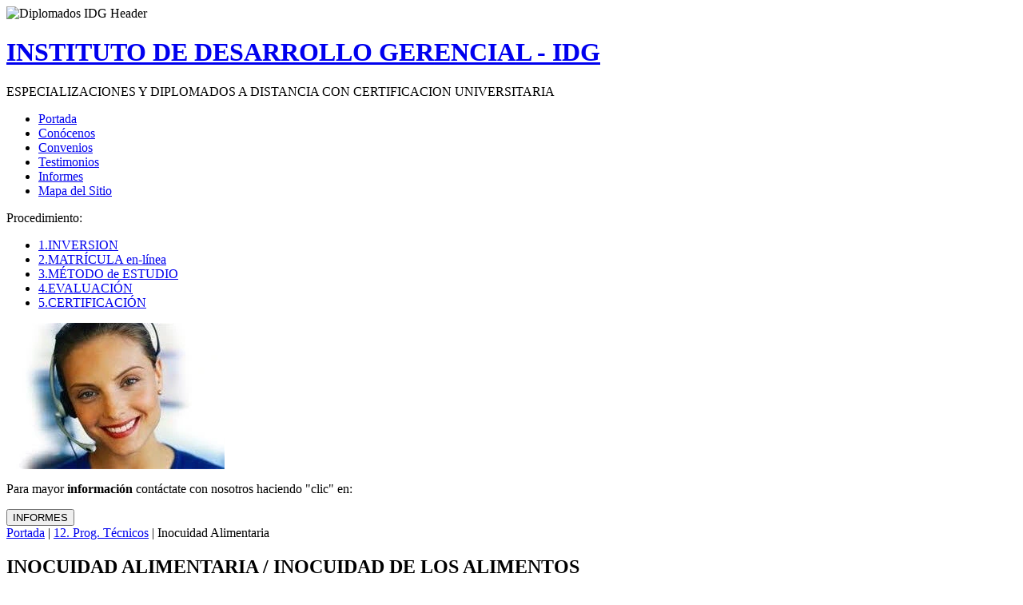

--- FILE ---
content_type: text/html; charset=utf-8
request_url: https://diplomadosidg.com/diplomado-distancia/inocuidad-alimentaria-inocuidad-alimentos
body_size: 7184
content:
<!DOCTYPE html PUBLIC "-//W3C//DTD XHTML 1.0 Strict//EN" "http://www.w3.org/TR/xhtml1/DTD/xhtml1-strict.dtd">
<html xmlns="http://www.w3.org/1999/xhtml" lang="es" xml:lang="es">

<head>
<meta http-equiv="Content-Type" content="text/html; charset=utf-8" />
  <meta http-equiv="X-UA-Compatible" content="IE=EmulateIE7" />  
  <meta http-equiv="Content-Type" content="text/html; charset=utf-8" />
<meta name="keywords" content="diplomado en Inocuidad de los alimentos, diplomatura en Inocuidad de los alimentos, curso de Inocuidad de los alimentos" />
<meta name="description" content="Diplomatura en Inocuidad de los alimentos: Perú, Ecuador, Colombia, México, España y América. Convenio Universidades - IDG Instituto de Desarrollo Gerencial" />
<meta name="abstract" content="curso diplomado diplomatura especialización inocuidad alimentaria" />
<meta name="dc.contributor" content="diplomadosidg.com Instituto de Desarrollo Gerencial IDG" />
<meta name="dc.title" content="Inocuidad Alimentaria" />
<meta name="revisit-after" content="1 day" />
<link rel="shortcut icon" href="/sites/default/files/idg1222_favicon_4.ico" type="image/x-icon" />
  <title>Diplomado INOCUIDAD ALIMENTARIA / INOCUIDAD DE LOS ALIMENTOS - Curso Especialización a distancia Perú, Ecuador, Colombia, Republica Domininicana, Panamá, México, Bolivia, España</title>  
  
  <!-- Preload de la imagen del header -->
  <link rel="preload" as="image" href="/sites/all/themes/idg1222/images/header.webp" type="image/webp">
  
  <link type="text/css" rel="stylesheet" media="all" href="/sites/default/files/css/css_3db211bf0fa65b427de774201a911713.css" />
  <script type="text/javascript" src="/sites/default/files/js/js_32fbb953dfb7aa36957f7f80096ee3e4.js"></script>
<script type="text/javascript">
<!--//--><![CDATA[//><!--
jQuery.extend(Drupal.settings, { "basePath": "/", "googleanalytics": { "trackOutgoing": 1, "trackMailto": 1, "trackDownload": 1, "trackDownloadExtensions": "7z|aac|avi|csv|doc|exe|flv|gif|gz|jpe?g|js|mp(3|4|e?g)|mov|pdf|phps|png|ppt|rar|sit|tar|torrent|txt|wma|wmv|xls|xml|zip" }, "cron": { "basePath": "/poormanscron", "runNext": 1769397148 } });
//--><!]]>
</script>
  <!--[if IE 6]><link rel="stylesheet" href="/sites/all/themes/idg1222/style.ie6.css" type="text/css" /><![endif]-->  
  <!--[if IE 7]><link rel="stylesheet" href="/sites/all/themes/idg1222/style.ie7.css" type="text/css" media="screen" /><![endif]-->
  <script type="text/javascript"> </script>
</head>

<body>
<div id="art-page-background-simple-gradient">
    <div id="art-page-background-gradient"></div>
</div>
<div id="art-page-background-glare">
    <div id="art-page-background-glare-image"></div>
</div>
<div id="art-main">
<div class="art-sheet">
    <div class="art-sheet-tl"></div>
    <div class="art-sheet-tr"></div>
    <div class="art-sheet-bl"></div>
    <div class="art-sheet-br"></div>
    <div class="art-sheet-tc"></div>
    <div class="art-sheet-bc"></div>
    <div class="art-sheet-cl"></div>
    <div class="art-sheet-cr"></div>
    <div class="art-sheet-cc"></div>
    <div class="art-sheet-body">
<div class="art-header">
    <!-- comentamos art-header-jpeg no usaremos header.webp como background
    <div class="art-header-jpeg"></div>-->
    <!-- Imagen visible del header -->
    <img src="/sites/all/themes/idg1222/images/header.webp" 
         alt="Diplomados IDG Header" 
         width="930" 
         height="125" 
         class="art-header-img" 
         decoding="async" 
         fetchpriority="high">
         
<div class="art-logo">
     <h1 class="art-logo-name"><a href="/" title = "INSTITUTO DE DESARROLLO GERENCIAL - IDG">INSTITUTO DE DESARROLLO GERENCIAL - IDG</a></h1>     <div class="art-logo-text">ESPECIALIZACIONES Y DIPLOMADOS A DISTANCIA CON CERTIFICACION UNIVERSITARIA</div></div>

</div>
<div class="art-nav">
    <div class="l"></div>
    <div class="r"></div>
	<div class="art-nav-center">
    
<div id="art-menu-id"><ul class="art-menu">
<li class="collapsed first"><a href="/node" title="Inicio Web IDG. Para empezar haz CLIC aqu&iacute;."><span class="l"> </span><span class="r"> </span><span class="t">Portada</span></a></li>
<li class="leaf"><a href="/instituto/diplomados-distancia/conocenos" title='Para CONOCERNOS haz "clic" aqu&iacute;'><span class="l"> </span><span class="r"> </span><span class="t">Con&oacute;cenos</span></a></li>
<li class="leaf"><a href="/instituto/diplomados-distancia/acreditaciones-convenios" title="Acreditaciones y Convenios. Haz CLIC aqu&iacute;."><span class="l"> </span><span class="r"> </span><span class="t">Convenios</span></a></li>
<li class="leaf"><a href="/institucion/diplomados-distancia/testimonios" title='Para ver TESTIMONIOS haz "clic" aqu&iacute;'><span class="l"> </span><span class="r"> </span><span class="t">Testimonios</span></a></li>
<li class="leaf"><a href="/informes/diplomados-distancia" title="Informes y consultas, haz clic aqu&iacute;"><span class="l"> </span><span class="r"> </span><span class="t">Informes</span></a></li>
<li class="leaf last"><a href="/sitemap" title=""><span class="l"> </span><span class="r"> </span><span class="t">Mapa del Sitio</span></a></li>
</ul></div>
    </div>
</div>
<div class="art-content-layout">
    <div class="art-content-layout-row">
<div class="art-layout-cell art-sidebar1"><div class="art-vmenublock">
    <div class="art-vmenublock-body">
<div class="art-vmenublockheader">
    <div class="l"></div>
    <div class="r"></div>
     <div class="t">Procedimiento:</div>
</div>
<div class="art-vmenublockcontent">
    <div class="art-vmenublockcontent-tl"></div>
    <div class="art-vmenublockcontent-tr"></div>
    <div class="art-vmenublockcontent-bl"></div>
    <div class="art-vmenublockcontent-br"></div>
    <div class="art-vmenublockcontent-tc"></div>
    <div class="art-vmenublockcontent-bc"></div>
    <div class="art-vmenublockcontent-cl"></div>
    <div class="art-vmenublockcontent-cr"></div>
    <div class="art-vmenublockcontent-cc"></div>
    <div class="art-vmenublockcontent-body">
<!-- block-content -->

<div id="art-vmenu-id"><ul class="art-vmenu">
<li class="leaf first"><a href="/instituto/diplomados-distancia/formas-pago" title="Haz CLIC aqu&iacute;"><span class="l"> </span><span class="r"> </span><span class="t">1.INVERSION</span></a></li>
<li class="leaf"><a href="/node/add/matricula2" title="Haz CLIC aqu&iacute; para matricularte"><span class="l"> </span><span class="r"> </span><span class="t">2.MATR&Iacute;CULA en-l&iacute;nea</span></a></li>
<li class="leaf"><a href="/instituto/diplomados-distancia/metodo-estudio" title=""><span class="l"> </span><span class="r"> </span><span class="t">3.M&Eacute;TODO de ESTUDIO</span></a></li>
<li class="leaf"><a href="/instituto/diplomados-distancia/evaluacion" title=""><span class="l"> </span><span class="r"> </span><span class="t">4.EVALUACI&Oacute;N</span></a></li>
<li class="leaf last"><a href="/instituto/diplomados-distancia/certificacion" title=""><span class="l"> </span><span class="r"> </span><span class="t">5.CERTIFICACI&Oacute;N</span></a></li>
</ul></div>

<!-- /block-content -->

    </div>
</div>

    </div>
</div>
<div class="art-block clear-block block block-block" id="block-block-19">
    <div class="art-block-body">

	<div class="art-blockcontent content">
	    <div class="art-blockcontent-tl"></div>
	    <div class="art-blockcontent-tr"></div>
	    <div class="art-blockcontent-bl"></div>
	    <div class="art-blockcontent-br"></div>
	    <div class="art-blockcontent-tc"></div>
	    <div class="art-blockcontent-bc"></div>
	    <div class="art-blockcontent-cl"></div>
	    <div class="art-blockcontent-cr"></div>
	    <div class="art-blockcontent-cc"></div>
	    <div class="art-blockcontent-body">
	<!-- block-content -->
	
		<p><strong><a href="/instituto/diplomados-distancia/informes"><img align="middle" src="/imagenes/asistente-informes-diplomados-idg.webp" title="Haz CLIC aqu&iacute; para enviarnos tu mensaje" alt="informes diplomados a distancia, educaci&oacute;n a distancia, instituto de desarrollo gerencial" width="273" height="183" /></a></strong></p>
<div class="rtecenter mis-parrafos-grandes">
<p>Para mayor <strong>informaci&oacute;n</strong> cont&aacute;ctate con nosotros haciendo &quot;clic&quot; en:</p>
<form action="/node/298" method="GET">
    <input type="hidden" name="curso" value="(escribe aqu&iacute; el curso de inter&eacute;s)" />       <input type="submit" value="INFORMES" title="Haz clic para informes 2025" class="boton-s-informes" /><br />
</form>
</div>

	<!-- /block-content -->
	
	    </div>
	</div>
	

    </div>
</div>
</div><div class="art-layout-cell art-content">
<div class="breadcrumb"><a href="/">Portada</a> | <a href="/area-diplomados-distancia/programas-tecnicos" title="11.Programas Técnicos, haz CLIC aquí">12. Prog. Técnicos</a> | Inocuidad Alimentaria</div>              
<div id="node-6671" class="node">
<div class="art-post">
    <div class="art-post-tl"></div>
    <div class="art-post-tr"></div>
    <div class="art-post-bl"></div>
    <div class="art-post-br"></div>
    <div class="art-post-tc"></div>
    <div class="art-post-bc"></div>
    <div class="art-post-cl"></div>
    <div class="art-post-cr"></div>
    <div class="art-post-cc"></div>
    <div class="art-post-body">
<div class="art-post-inner">
<div class="art-postmetadataheader">
<h2 class="art-postheader"> INOCUIDAD ALIMENTARIA / INOCUIDAD DE LOS ALIMENTOS</h2>

</div>
<div class="art-postcontent">
    <!-- article-content -->
<div class="art-article"><p>&nbsp;</p>
<p>12 meses, (1024 Hrs.), 24 Cr&eacute;ditos</p>
<p><strong>M&oacute;dulo 1.</strong> Gesti&oacute;n de la calidad en funci&oacute;n de la inocuidad alimentaria.</p>
<p><strong>M&oacute;dulo 2.</strong> Enfermedades transmitidas por alimentos.</p>
<p><strong>M&oacute;dulo 3.</strong> Aseguramiento de la calidad e inocuidad alimentaria.</p>
<p><strong>M&oacute;dulo 4.</strong> Supervisi&oacute;n de la limpieza y la desinfecci&oacute;n de equipos e instalaciones.</p>
<p><strong>M&oacute;dulo 5.</strong> Seguridad alimentaria: Aplicaci&oacute;n de sistemas de autocontrol.</p>
<p><strong>M&oacute;dulo 6.</strong> Buenas pr&aacute;cticas higi&eacute;nicas, an&aacute;lisis de peligros y puntos de control cr&iacute;tico.</p>
<p><strong>M&oacute;dulo 7.</strong> Evaluaci&oacute;n de inocuidad alimentaria de organismos gen&eacute;ticamente modificados.</p>
<p><strong>M&oacute;dulo 8.</strong> Pol&iacute;tica Nacional de Inocuidad Alimentaria.</p>
<p><strong>M&oacute;dulo 9. </strong>El sistema APPCC - 1: Identificaci&oacute;n, evaluaci&oacute;n y control de peligros significativos para la inocuidad de los alimentos.</p>
<p><strong>M&oacute;dulo 10.</strong> El sistema APPCC - 2: Dise&ntilde;o, implantaci&oacute;n y mantenimiento de pr&aacute;cticas correctas de higiene para el logro de la inocuidad de alimentos.</p>
<p><strong>M&oacute;dulo 11.</strong> La inspecci&oacute;n sanitaria de alimentos - 1: Perfil y funciones del inspector. Factores de riesgo. Etapas de la intervenci&oacute;n. Inspecciones de vigilancia y de procesos.</p>
<p><strong>M&oacute;dulo 12. </strong>La inspecci&oacute;n sanitaria de los alimentos - 2: Inspecci&oacute;n a establecimientos de fabricaci&oacute;n de alimentos. Control de alimentos. Muestreo. Regulaci&oacute;n y medidas de seguridad. El informe de inspecci&oacute;n</p>
<p>&nbsp;</p>
<p style="font-size: 9pt; color: rgb(140, 138, 140)"><img src="/imagenes/diplomados-idg-distancia.png" alt="diplomado T&eacute;cnicas de Explotaci&oacute;n Ganadera idg, universidad nacional san luis gozaga ica Trujillo, Peru, Ecuador, Colombia, bolivia, Chile" title="Sitio web oficial diplomadosidg.com" /></p>
<p>Diplomado de especializaci&oacute;n a Distancia en <strong>INOCUIDAD ALIMENTARIA / INOCUIDAD DE LOS ALIMENTOS </strong> por&nbsp; el <strong>Instituto de Desarrollo Gerencial - IDG</strong> y las <strong>Universidades </strong>con las cuales tiene convenio, inscripciones en diplomadosidg.com</p>
<p style="text-align:justify" class="rtecenter"><img align="middle" src="/imagenes/informes diplomados universidad nacional de trujillo IDG.jpg" title="Solicita informes aqu&iacute;" alt="diplomado T&eacute;cnicas de Explotaci&oacute;n Ganadera  IDG Universidad Nacional Ica Trujillo" /></p>
<div style="text-align:center">
<form method="GET" action="/node/298">
    <input type="hidden" value="INOCUIDAD ALIMENTARIA / INOCUIDAD DE LOS ALIMENTOS" class="art-button-wrapper art-button art-button:hover" name="curso" /><input type="submit" title="Haz CLIC aqu&iacute; para informes y matr&iacute;cula en el diplomado en INOCUIDAD ALIMENTARIA / INOCUIDAD DE LOS ALIMENTOS" class="art-button-wrapper art-button art-button:hover" value="INFORMES" />
</form>
</div>
<p>&nbsp;</p></div>
    <!-- /article-content -->
</div>
<div class="cleared"></div>
<div class="art-postmetadatafooter">
<div class="art-postfootericons art-metadata-icons">
     Tags: <a href="/category/categorias-cursos/industria/alimentaria">- Alimentaria</a>
</div>

</div>

</div>

    </div>
</div>

</div><div id="banner4"><div id="banner4-block-30">
  	
  <div class="content">
    <div class="mis-parrafos-grandes">
<h3>PREGUNTAS FRECUENTES - FAQ</h3>
<p><b>Pregunta:</b> &quot;&iquest;C&oacute;mo se estudia el Diplomado en INOCUIDAD ALIMENTARIA / INOCUIDAD DE LOS ALIMENTOS?&quot;</p>
<p><b>Respuesta:</b> &quot;El diplomado se desarrolla 100% a distancia, con materiales digitales.&quot;</p>
<p><b>Pregunta:</b> &quot;&iquest;Qu&eacute; recibir&eacute; al culminar el programa?&quot;</p>
<p><b>Respuesta:</b> &quot;Al finalizar el programa recibir&aacute;s un diploma en INOCUIDAD ALIMENTARIA / INOCUIDAD DE LOS ALIMENTOS, que puede acreditarse como Diplomado o como Especializaci&oacute;n, seg&uacute;n el convenio establecido con la universidad o instituci&oacute;n acad&eacute;mica que elijas.&quot;</p>
<p><b>Pregunta:</b> &quot;&iquest;Cu&aacute;l es la duraci&oacute;n?&quot;</p>
<p><b>Respuesta:</b> &quot;El programa de INOCUIDAD ALIMENTARIA / INOCUIDAD DE LOS ALIMENTOS tiene una duraci&oacute;n aproximada de 3 a 12 meses, dependiendo del ritmo de estudio del alumno.&quot;</p>
<h4>SOLICITA MAYORES INFORMES</h4>
<p>Haz clic en el bot&oacute;n verde&nbsp;<b>INFORMES</b> para m&aacute;s detalles.</p>
</div>
<!-- Bloque JSON-LD para FAQPage --> <script type="application/ld+json">
{
  "@context": "https://schema.org",
  "@type": "FAQPage",
  "mainEntity": [
    {
      "@type": "Question",
      "name": "¿Cómo se estudia el Diplomado en INOCUIDAD ALIMENTARIA / INOCUIDAD DE LOS ALIMENTOS?",
      "acceptedAnswer": {
        "@type": "Answer",
        "text": "El diplomado se desarrolla 100% a distancia, con materiales digitales."
      }
    },
    {
      "@type": "Question",
      "name": "¿Qué recibiré al culminar el programa?",
      "acceptedAnswer": {
        "@type": "Answer",
        "text": "Al finalizar el programa recibirás un diploma en INOCUIDAD ALIMENTARIA / INOCUIDAD DE LOS ALIMENTOS, que puede acreditarse como Diplomado o como Curso de Especialización, según el convenio establecido con la universidad o institución académica que elijas."
      }
    },
    {
      "@type": "Question",
      "name": "¿Cuál es la duración del programa de especialización?",
      "acceptedAnswer": {
        "@type": "Answer",
        "text": "El programa de INOCUIDAD ALIMENTARIA / INOCUIDAD DE LOS ALIMENTOS tiene una duración aproximada de 3 a 12 meses, dependiendo del ritmo de estudio del alumno."
      }
    }
  ]
}
</script>  </div>
</div></div><div id="banner5"><div id="banner5-block-11">
  	
  <div class="content">
    <h3 style="text-align:center;color:darkred;font-family:'Trebuchet MS';font-size:180%;margin-bottom:0px"><strong>CURSOS Y DIPLOMAS VIGENTES EN EL&nbsp;2026 </strong></h3>
<ul style="text-align:justify;color:navy;font-family:tahoma;font-size:1rem;">
    <li style="margin-bottom:10px;">- Universidad Nacional Santiago Ant&uacute;nez de Mayolo - UNASAM, Per&uacute;</li>
    <li style="margin-bottom:10px;">- Universidad Nacional de Educaci&oacute;n Enrique Guzm&aacute;n y Valle, Per&uacute;</li>
    <li style="margin-bottom:10px;">- Universidad Nacional San Luis Gonzaga de Ica - UNICA, Per&uacute;</li>
    <li style="margin-bottom:10px;">- Internacional de Cooperaci&oacute;n y Gesti&oacute;n - ICG, Espa&ntilde;a</li>
    <li>- American Andragogy University - AAU, Estados Unidos</li>
</ul>
<p>&nbsp;</p>
<p style="text-align:center;"><img src="/imagenes/LogoConvenios20211005.webp" alt="diplomado convenio universidad nacional UNICA UNASAM ICG instituto de desarrollo gerencial IDG" width="494" height="217" /></p>  </div>
</div></div></div>
<div class="art-layout-cell art-sidebar2"><div class="art-vmenublock">
    <div class="art-vmenublock-body">
<div class="art-vmenublockheader">
    <div class="l"></div>
    <div class="r"></div>
     <div class="t">Programas por Área:</div>
</div>
<div class="art-vmenublockcontent">
    <div class="art-vmenublockcontent-tl"></div>
    <div class="art-vmenublockcontent-tr"></div>
    <div class="art-vmenublockcontent-bl"></div>
    <div class="art-vmenublockcontent-br"></div>
    <div class="art-vmenublockcontent-tc"></div>
    <div class="art-vmenublockcontent-bc"></div>
    <div class="art-vmenublockcontent-cl"></div>
    <div class="art-vmenublockcontent-cr"></div>
    <div class="art-vmenublockcontent-cc"></div>
    <div class="art-vmenublockcontent-body">
<!-- block-content -->

<div id="art-vmenu-id"><ul class="art-vmenu">
<li class="leaf first"><a href="/area-diplomados-distancia/alta-direccion-gerencial" title="1.Area de Alta Direcci&oacute;n Gerencial, haz CLIC aqu&iacute;"><span class="l"> </span><span class="r"> </span><span class="t">1.  Direcci&oacute;n y Gerencia</span></a></li>
<li class="leaf"><a href="/area-diplomados-distancia/gestion-administracion" title="2.&Aacute;rea de Gesti&oacute;n y Administraci&oacute;n, haz CLIC aqu&iacute;"><span class="l"> </span><span class="r"> </span><span class="t">2. Gesti&oacute;n y Admin.</span></a></li>
<li class="leaf"><a href="/area-diplomados-distancia/desarrollo-docente" title="3.&Aacute;rea de Desarrollo Docente, haz CLIC aqu&iacute;"><span class="l"> </span><span class="r"> </span><span class="t">3.  Desarrollo Docente</span></a></li>
<li class="leaf"><a href="/content/servicios-salud-medicina-enfermeria" title="4.&Aacute;rea de Servicios de Salud. Haz CLIC aqu&iacute;"><span class="l"> </span><span class="r"> </span><span class="t">4.  Servicios de Salud</span></a></li>
<li class="leaf"><a href="/area-diplomados-distancia/economia-ecologia-contabilidad-auditoria" title="5.Econom&iacute;a,Ecolog&iacute;a,Contabilidad y Auditor&iacute;a. Haz CLIC aqu&iacute;"><span class="l"> </span><span class="r"> </span><span class="t">5. Contabilidad, Ambiente</span></a></li>
<li class="leaf"><a href="/area-diplomados-distancia/derecho-asuntos-juridicos" title="6. Diplomados en Asuntos Jur&iacute;dicos"><span class="l"> </span><span class="r"> </span><span class="t">6. Asuntos Jur&iacute;dicos</span></a></li>
<li class="leaf"><a href="/area-diplomados-distancia/ventas-mercadotecnia-corretaje" title="6.Ventas, Mercadotecnia y Bienes Ra&iacute;ces. Haz CLIC aqu&iacute;"><span class="l"> </span><span class="r"> </span><span class="t">7. Ventas, Mercadotec.</span></a></li>
<li class="leaf"><a href="/informatica-sistemas-informaci%C3%B3n-estadistica" title="7.Inform&aacute;tica y Estad&iacute;stica, haz CLIC aqu&iacute;"><span class="l"> </span><span class="r"> </span><span class="t">8.  Inform&aacute;tica </span></a></li>
<li class="leaf"><a href="/area-diplomados-distancia/seguridad-investigacion-policial" title="8.Seguridad, Investigaci&oacute;n Policial y Derecho. Haz CLIC aqu&iacute;"><span class="l"> </span><span class="r"> </span><span class="t">9. Seguridad</span></a></li>
<li class="leaf"><a href="/area-diplomado-distancia/relaciones-publicas-comunicaciones-biblioteconomia-asistencia-social" title="10.Relaciones P&uacute;blicas, Comunicaciones, Trabajo Social y Biblioteconom&iacute;a. Haz CLIC aqu&iacute;"><span class="l"> </span><span class="r"> </span><span class="t">10.RR.PP.,Comunic.Bibliot.</span></a></li>
<li class="leaf"><a href="/area-diplomados-distancia/desarrollo-secretarial" title="10.Desarrollo Secretarial, haz CLIC aqu&iacute;"><span class="l"> </span><span class="r"> </span><span class="t">11. Des. Secretarial</span></a></li>
<li class="leaf last active-trail active"><a href="/area-diplomados-distancia/programas-tecnicos" title="11.Programas T&eacute;cnicos, haz CLIC aqu&iacute;" class=" active"><span class="l"> </span><span class="r"> </span><span class="t">12. Prog. T&eacute;cnicos</span></a></li>
</ul></div>

<!-- /block-content -->

    </div>
</div>

    </div>
</div>
<div class="art-block clear-block block block-taxonomyblocks" id="block-taxonomyblocks-2">
    <div class="art-block-body">

	<div class="art-blockheader">
		    <div class="l"></div>
		    <div class="r"></div>
		     <div class="t">	
			<h2 class="subject">Programas por Puesto:</h2>
</div>
		</div>
		    
	<div class="art-blockcontent content">
	    <div class="art-blockcontent-tl"></div>
	    <div class="art-blockcontent-tr"></div>
	    <div class="art-blockcontent-bl"></div>
	    <div class="art-blockcontent-br"></div>
	    <div class="art-blockcontent-tc"></div>
	    <div class="art-blockcontent-bc"></div>
	    <div class="art-blockcontent-cl"></div>
	    <div class="art-blockcontent-cr"></div>
	    <div class="art-blockcontent-cc"></div>
	    <div class="art-blockcontent-body">
	<!-- block-content -->
	
		<!--[if IE]><div class="ie"><![endif]--><ul class="menu jquerymenu"><li><a href="/category/categorias-cursos/banca-seguros" title="Haz CLIC aquí para ver Novedades o Cursos en la categoría Banca y Seguros  ">Banca y Seguros (9)</a></li><li><a href="/category/categorias-cursos/biblioteca-archivos" title="Haz CLIC aquí para ver Novedades o Cursos en la categoría Biblioteca y Archivos  ">Biblioteca y Archivos (7)</a></li><li class="parent closed"><span class="parent closed"></span><a href="/category/categorias-cursos/comercializacion" title="Haz CLIC aquí para ver Novedades o Cursos en la categoría Comercialización  ">Comercialización (14)</a><ul><li><a href="/category/categorias-cursos/comercializacion/corretaje" title="Haz CLIC aquí para ver Novedades o Cursos en la categoría - Corretaje  ">- Corretaje (1)</a></li><li><a href="/category/categorias-cursos/comercializacion/marketing" title="Haz CLIC aquí para ver Novedades o Cursos en la categoría - Marketing  ">- Marketing (10)</a></li><li><a href="/category/categorias-cursos/comercializacion/ventas" title="Haz CLIC aquí para ver Novedades o Cursos en la categoría - Ventas  ">- Ventas (9)</a></li></ul></li><li><a href="/category/categorias-cursos/derecho" title="Haz CLIC aquí para ver Novedades o Cursos en la categoría Derecho  ">Derecho (30)</a></li><li><a href="/category/categorias-cursos/deporte" title="Haz CLIC aquí para ver Novedades o Cursos en la categoría Deporte  ">Deporte (5)</a></li><li class="parent closed"><span class="parent closed"></span><a href="/category/categorias-cursos/educacion" title="Haz CLIC aquí para ver Novedades o Cursos en la categoría Educación  ">Educación (114)</a><ul><li><a href="/category/categorias-cursos/educacion/administracion" title="Haz CLIC aquí para ver Novedades o Cursos en la categoría - Administración  ">- Administración (8)</a></li><li><a href="/category/categorias-cursos/educacion/artistica" title="Haz CLIC aquí para ver Novedades o Cursos en la categoría - Artística  ">- Artística (4)</a></li><li><a href="/category/categorias-cursos/educacion/educacion-adultos" title="Haz CLIC aquí para ver Novedades o Cursos en la categoría - Educación Adultos  ">- Educación Adultos (6)</a></li><li><a href="/category/categorias-cursos/educacion/auxiliar" title="Haz CLIC aquí para ver Novedades o Cursos en la categoría - Auxiliar  ">- Auxiliar (5)</a></li><li><a href="/category/categorias-cursos/educacion/fisica-deportes" title="Haz CLIC aquí para ver Novedades o Cursos en la categoría - Física y Deportes  ">- Física y Deportes (5)</a></li><li><a href="/category/categorias-cursos/educacion/pedagogia-didactica" title="Haz CLIC aquí para ver Novedades o Cursos en la categoría - Pedagogía y Didáctica  ">- Pedagogía y Didáctica (40)</a></li><li><a href="/category/categorias-cursos/educacion/especial-problemas-aprendizaje" title="Haz CLIC aquí para ver Novedades o Cursos en la categoría - Especial y Problemas de Aprendizaje   ">- Especial y Problemas de Aprendizaje  (8)</a></li><li><a href="/category/categorias-cursos/educacion/inicial-preinicial" title="Haz CLIC aquí para ver Novedades o Cursos en la categoría - Inicial y Preinicial  ">- Inicial y Preinicial (5)</a></li><li><a href="/category/categorias-cursos/educacion/primaria" title="Haz CLIC aquí para ver Novedades o Cursos en la categoría - Primaria  ">- Primaria (6)</a></li><li><a href="/category/categorias-cursos/educacion/secundaria" title="Haz CLIC aquí para ver Novedades o Cursos en la categoría - Secundaria  ">- Secundaria (6)</a></li><li><a href="/category/categorias-cursos/educacion/tecnica" title="Haz CLIC aquí para ver Novedades o Cursos en la categoría - Técnica  ">- Técnica (40)</a></li><li><a href="/category/categorias-cursos/educacion/docencia-universitaria" title="Haz CLIC aquí para ver Novedades o Cursos en la categoría - Docencia universitaria  ">- Docencia universitaria (3)</a></li></ul></li><li class="parent closed"><span class="parent closed"></span><a href="/category/categorias-cursos/empresa" title="Haz CLIC aquí para ver Novedades o Cursos en la categoría Empresa  ">Empresa (77)</a><ul><li><a href="/category/categorias-cursos/empresa/auditoria-control" title="Haz CLIC aquí para ver Novedades o Cursos en la categoría - Auditoría y Control  ">- Auditoría y Control (8)</a></li><li><a href="/category/categorias-cursos/empresa/calidad-ambiente" title="Haz CLIC aquí para ver Novedades o Cursos en la categoría - Calidad y Ambiente  ">- Calidad y Ambiente (13)</a></li><li><a href="/category/categorias-cursos/empresa/comunicacion-rrpp" title="Haz CLIC aquí para ver Novedades o Cursos en la categoría - Comunicación y RR.PP.  ">- Comunicación y RR.PP. (6)</a></li><li><a href="/category/categorias-cursos/empresa/contabilidad-economia" title="Haz CLIC aquí para ver Novedades o Cursos en la categoría - Contabilidad y Economía  ">- Contabilidad y Economía (9)</a></li><li><a href="/category/categorias-cursos/empresa/creditos-cobranzas" title="Haz CLIC aquí para ver Novedades o Cursos en la categoría - Creditos y Cobranzas  ">- Creditos y Cobranzas (2)</a></li><li><a href="/category/categorias-cursos/empresa/desarrollo-organizacional" title="Haz CLIC aquí para ver Novedades o Cursos en la categoría - Desarrollo Organizacional  ">- Desarrollo Organizacional (3)</a></li><li><a href="/category/categorias-cursos/empresa/financiera" title="Haz CLIC aquí para ver Novedades o Cursos en la categoría - Financiera  ">- Financiera (7)</a></li><li><a href="/category/categorias-cursos/empresa/informatica-estadistica" title="Haz CLIC aquí para ver Novedades o Cursos en la categoría - Informática y Estadística  ">- Informática y Estadística (10)</a></li><li><a href="/category/categorias-cursos/empresa/ingenieria-produccion" title="Haz CLIC aquí para ver Novedades o Cursos en la categoría - Ingeniería y Producción  ">- Ingeniería y Producción (6)</a></li><li><a href="/category/categorias-cursos/empresa/logistica" title="Haz CLIC aquí para ver Novedades o Cursos en la categoría - Logística  ">- Logística (7)</a></li><li><a href="/category/categorias-cursos/empresa/personal-rrhh-rrii" title="Haz CLIC aquí para ver Novedades o Cursos en la categoría - Personal o RR.HH o RR.II  ">- Personal o RR.HH o RR.II (7)</a></li><li><a href="/category/categorias-cursos/empresa/planificacion-proyectos" title="Haz CLIC aquí para ver Novedades o Cursos en la categoría - Planificación y Proyectos  ">- Planificación y Proyectos (3)</a></li></ul></li><li class="parent closed"><span class="parent closed"></span><a href="/category/categorias-cursos/industria" title="Haz CLIC aquí para ver Novedades o Cursos en la categoría Industria  ">Industria (50)</a><ul><li><a href="/category/categorias-cursos/industria/agropecuaria" title="Haz CLIC aquí para ver Novedades o Cursos en la categoría - Agropecuaria  ">- Agropecuaria (13)</a></li><li><a href="/category/categorias-cursos/industria/alimentaria" title="Haz CLIC aquí para ver Novedades o Cursos en la categoría - Alimentaria  ">- Alimentaria (8)</a></li><li><a href="/category/categorias-cursos/industria/automotriz" title="Haz CLIC aquí para ver Novedades o Cursos en la categoría - Automotriz  ">- Automotriz (7)</a></li><li><a href="/category/categorias-cursos/industria/contruccion" title="Haz CLIC aquí para ver Novedades o Cursos en la categoría - Contrucción  ">- Contrucción (8)</a></li><li><a href="/category/categorias-cursos/industria/electricidad-electronica" title="Haz CLIC aquí para ver Novedades o Cursos en la categoría - Electricidad y Electrónica  ">- Electricidad y Electrónica (14)</a></li><li><a href="/category/categorias-cursos/industria/energia" title="Haz CLIC aquí para ver Novedades o Cursos en la categoría - Energía  ">- Energía (5)</a></li><li><a href="/category/categorias-cursos/industria/manufactura" title="Haz CLIC aquí para ver Novedades o Cursos en la categoría - Manufactura  ">- Manufactura (8)</a></li><li><a href="/category/categorias-cursos/industria/mecanica" title="Haz CLIC aquí para ver Novedades o Cursos en la categoría - Mecánica  ">- Mecánica (9)</a></li><li><a href="/category/categorias-cursos/industria/telecomunicaciones-e-informatica" title="Haz CLIC aquí para ver Novedades o Cursos en la categoría - Telecomunicaciones e informática  ">- Telecomunicaciones e informática (6)</a></li><li><a href="/category/categorias-cursos/industria/vestido-calzado" title="Haz CLIC aquí para ver Novedades o Cursos en la categoría - Vestido y Calzado  ">- Vestido y Calzado (4)</a></li></ul></li><li class="parent closed"><span class="parent closed"></span><a href="/category/categorias-cursos/instituciones-publicas" title="Haz CLIC aquí para ver Novedades o Cursos en la categoría Instituciones Públicas  ">Instituciones Públicas (41)</a><ul><li><a href="/category/categorias-cursos/instituciones-publicas/justicia" title="Haz CLIC aquí para ver Novedades o Cursos en la categoría - Justicia  ">- Justicia (19)</a></li><li><a href="/category/categorias-cursos/instituciones-publicas/municipal" title="Haz CLIC aquí para ver Novedades o Cursos en la categoría - Municipal  ">- Municipal (6)</a></li><li><a href="/category/categorias-cursos/instituciones-publicas/policial-militar" title="Haz CLIC aquí para ver Novedades o Cursos en la categoría - Policial y Militar  ">- Policial y Militar (13)</a></li><li><a href="/category/categorias-cursos/instituciones-publicas/proyectos-sociales" title="Haz CLIC aquí para ver Novedades o Cursos en la categoría - Proyectos Sociales  ">- Proyectos Sociales (4)</a></li><li><a href="/category/categorias-cursos/instituciones-publicas/seguro-social" title="Haz CLIC aquí para ver Novedades o Cursos en la categoría - Seguro Social  ">- Seguro Social (4)</a></li></ul></li><li><a href="/category/categorias-cursos/medio-ambiente" title="Haz CLIC aquí para ver Novedades o Cursos en la categoría Medio Ambiente  ">Medio Ambiente (11)</a></li><li><a href="/category/categorias-cursos/mineria" title="Haz CLIC aquí para ver Novedades o Cursos en la categoría Minería  ">Minería (5)</a></li><li class="parent closed"><span class="parent closed"></span><a href="/category/categorias-cursos/salud" title="Haz CLIC aquí para ver Novedades o Cursos en la categoría Salud  ">Salud (105)</a><ul><li><a href="/category/categorias-cursos/salud/administracion" title="Haz CLIC aquí para ver Novedades o Cursos en la categoría - Administración  ">- Administración (21)</a></li><li><a href="/category/categorias-cursos/salud/enfermeria" title="Haz CLIC aquí para ver Novedades o Cursos en la categoría - Enfermería  ">- Enfermería (14)</a></li><li><a href="/category/categorias-cursos/salud/farmacia" title="Haz CLIC aquí para ver Novedades o Cursos en la categoría - Farmacia  ">- Farmacia (10)</a></li><li><a href="/category/categorias-cursos/salud/fisioterapia" title="Haz CLIC aquí para ver Novedades o Cursos en la categoría - Fisioterapia  ">- Fisioterapia (6)</a></li><li><a href="/category/categorias-cursos/salud/geriatria" title="Haz CLIC aquí para ver Novedades o Cursos en la categoría - Geriatría  ">- Geriatría (2)</a></li><li><a href="/category/categorias-cursos/salud/investigacion" title="Haz CLIC aquí para ver Novedades o Cursos en la categoría - Investigación  ">- Investigación (1)</a></li><li><a href="/category/categorias-cursos/salud/medicina" title="Haz CLIC aquí para ver Novedades o Cursos en la categoría - Medicina  ">- Medicina (26)</a></li><li><a href="/category/categorias-cursos/salud/medalternativa" title="Haz CLIC aquí para ver Novedades o Cursos en la categoría - Med.Alternativa  ">- Med.Alternativa (7)</a></li><li><a href="/category/categorias-cursos/salud/nutricion" title="Haz CLIC aquí para ver Novedades o Cursos en la categoría - Nutrición  ">- Nutrición (6)</a></li><li><a href="/category/categorias-cursos/salud/obstetricia" title="Haz CLIC aquí para ver Novedades o Cursos en la categoría - Obstetricia  ">- Obstetricia (6)</a></li><li><a href="/category/categorias-cursos/salud/odontologia" title="Haz CLIC aquí para ver Novedades o Cursos en la categoría - Odontología  ">- Odontología (5)</a></li><li><a href="/category/categorias-cursos/salud/optica" title="Haz CLIC aquí para ver Novedades o Cursos en la categoría - Optica  ">- Optica (2)</a></li><li><a href="/category/categorias-cursos/salud/pediatria" title="Haz CLIC aquí para ver Novedades o Cursos en la categoría - Pediatría  ">- Pediatría (6)</a></li><li><a href="/category/categorias-cursos/salud/psicologia" title="Haz CLIC aquí para ver Novedades o Cursos en la categoría - Psicología  ">- Psicología (10)</a></li><li><a href="/category/categorias-cursos/salud/radiologia" title="Haz CLIC aquí para ver Novedades o Cursos en la categoría - Radiología  ">- Radiología (2)</a></li><li><a href="/category/categorias-cursos/salud/seguridad-social" title="Haz CLIC aquí para ver Novedades o Cursos en la categoría - Seguridad Social  ">- Seguridad Social (5)</a></li><li><a href="/category/categorias-cursos/salud/tecnicos" title="Haz CLIC aquí para ver Novedades o Cursos en la categoría - Técnicos  ">- Técnicos (17)</a></li></ul></li><li><a href="/category/categorias-cursos/secretariado" title="Haz CLIC aquí para ver Novedades o Cursos en la categoría Secretariado  ">Secretariado (10)</a></li><li><a href="/category/categorias-cursos/salud-ocupacional-trabajo" title="Haz CLIC aquí para ver Novedades o Cursos en la categoría Salud Ocupacional | en el trabajo  ">Salud Ocupacional | en el trabajo (5)</a></li><li class="parent closed"><span class="parent closed"></span><a href="/category/categorias-cursos/seguridad" title="Haz CLIC aquí para ver Novedades o Cursos en la categoría Seguridad   ">Seguridad  (27)</a><ul><li><a href="/category/categorias-cursos/seguridad/salud-trabajo" title="Haz CLIC aquí para ver Novedades o Cursos en la categoría - Salud en el trabajo  ">- Salud en el trabajo (5)</a></li></ul></li><li><a href="/category/categorias-cursos/servicio-social" title="Haz CLIC aquí para ver Novedades o Cursos en la categoría Servicio social  ">Servicio social (6)</a></li><li class="parent closed"><span class="parent closed"></span><a href="/category/categorias-cursos/turismo" title="Haz CLIC aquí para ver Novedades o Cursos en la categoría Turismo  ">Turismo (4)</a><ul><li><a href="/category/categorias-cursos/turismo/hoteleria" title="Haz CLIC aquí para ver Novedades o Cursos en la categoría - Hotelería   ">- Hotelería  (2)</a></li><li><a href="/category/categorias-cursos/turismo/restaurantes" title="Haz CLIC aquí para ver Novedades o Cursos en la categoría - Restaurantes  ">- Restaurantes (1)</a></li></ul></li></ul><!--[if IE]></div><![endif]-->
	<!-- /block-content -->
	
	    </div>
	</div>
	

    </div>
</div>
<div class="art-block clear-block block block-block" id="block-block-28">
    <div class="art-block-body">

	<div class="art-blockcontent content">
	    <div class="art-blockcontent-tl"></div>
	    <div class="art-blockcontent-tr"></div>
	    <div class="art-blockcontent-bl"></div>
	    <div class="art-blockcontent-br"></div>
	    <div class="art-blockcontent-tc"></div>
	    <div class="art-blockcontent-bc"></div>
	    <div class="art-blockcontent-cl"></div>
	    <div class="art-blockcontent-cr"></div>
	    <div class="art-blockcontent-cc"></div>
	    <div class="art-blockcontent-body">
	<!-- block-content -->
	
		<!-- Quantcast Tag -->
<script type="text/javascript">
var _qevents = _qevents || [];

(function() {
var elem = document.createElement('script');
elem.src = (document.location.protocol == "https:" ? "https://secure" : "http://edge") + ".quantserve.com/quant.js";
elem.async = true;
elem.type = "text/javascript";
var scpt = document.getElementsByTagName('script')[0];
scpt.parentNode.insertBefore(elem, scpt);
})();

_qevents.push({
qacct:"p-HnrBG-YD-f1Wg"
});
</script>

<noscript>
<div style="display:none;">
<img src="//pixel.quantserve.com/pixel/p-HnrBG-YD-f1Wg.gif" border="0" height="1" width="1" alt="Quantcast"/>
</div>
</noscript>
<!-- End Quantcast tag -->
	<!-- /block-content -->
	
	    </div>
	</div>
	

    </div>
</div>
</div>
    </div>
</div>
<div class="cleared"></div>
<div class="art-footer">
    <div class="art-footer-inner">
        <a href="/rss.xml" class="art-rss-tag-icon" aria-label="Suscribirse al feed RSS"></a>        <div class="art-footer-text">
        <p>Copyright &copy; 2025 Diplomadosidg.com - INSTITUTO DE DESARROLLO GERENCIAL - IDG. All Rights Reserved.</p>                </div>
    </div>
    <div class="art-footer-background"></div>
</div>

    </div>
</div>
<div class="cleared"></div>
<p class="art-page-footer">Designed by MOVISION.</p>

</div>


<script type="text/javascript">
<!--//--><![CDATA[//><!--
var _gaq = _gaq || [];_gaq.push(["_setAccount", "UA-18887532-1"]);_gaq.push(["_trackPageview"]);(function() {var ga = document.createElement("script");ga.type = "text/javascript";ga.async = true;ga.src = ("https:" == document.location.protocol ? "https://ssl" : "http://www") + ".google-analytics.com/ga.js";var s = document.getElementsByTagName("script")[0];s.parentNode.insertBefore(ga, s);})();
//--><!]]>
</script>

</body>
</html>
